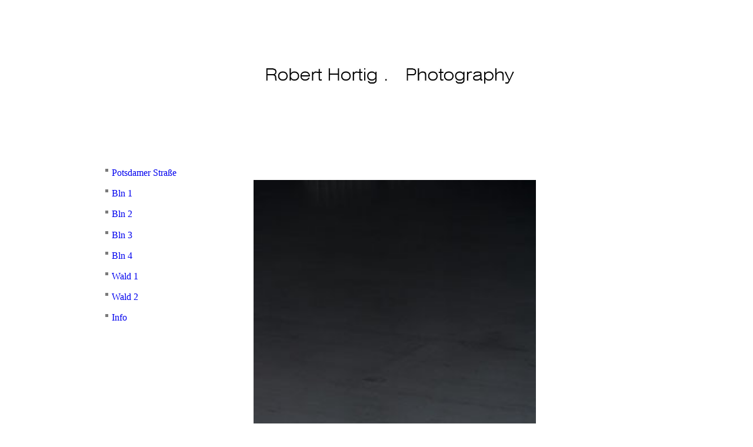

--- FILE ---
content_type: text/html; charset=utf-8
request_url: http://roberthortig.de/Bln-1/1,000000909747,8,1
body_size: 16001
content:
<!DOCTYPE html><html><head><meta http-equiv="Content-Type" content="text/html; charset=UTF-8"><title>Meine Homepage - Bln 1</title><link href="/Bln-1/1,000000909747,8,1" rel="canonical"><meta content="Meine Homepage - Bln 1" property="og:title"><meta content="website" property="og:type"><meta content="/Bln-1/1,000000909747,8,1" property="og:url"><script>
              window.beng = window.beng || {};
              window.beng.env = {
                language: "en",
                country: "US",
                mode: "deploy",
                context: "page",
                pageId: "000000909747",
                skeletonId: "",
                scope: "HTO01FLQVISJ",
                isProtected: false,
                navigationText: "Bln 1",
                instance: "1",
                common_prefix: "https://homepagedesigner.telekom.de",
                design_common: "https://homepagedesigner.telekom.de/beng/designs/",
                design_template: "reseller/1000003/telekom_mv_245",
                path_design: "https://homepagedesigner.telekom.de/beng/designs/data/reseller/1000003/telekom_mv_245/",
                path_res: "https://homepagedesigner.telekom.de/res/",
                path_bengres: "https://homepagedesigner.telekom.de/beng/res/",
                masterDomain: "",
                preferredDomain: "",
                preprocessHostingUri: function(uri) {
                  
                    return uri || "";
                  
                },
                hideEmptyAreas: false
              };
            </script><script xmlns="http://www.w3.org/1999/xhtml" src="https://homepagedesigner.telekom.de/cm4all-beng-proxy/beng-proxy.js">;</script><link xmlns="http://www.w3.org/1999/xhtml" rel="stylesheet" href="https://homepagedesigner.telekom.de/.cm4all/e/static/3rdparty/font-awesome/css/font-awesome.min.css"></link><link rel="stylesheet" type="text/css" href="//homepagedesigner.telekom.de/.cm4all/res/static/libcm4all-js-widget/3.89.7/css/widget-runtime.css"/>

<link rel="stylesheet" type="text/css" href="//homepagedesigner.telekom.de/.cm4all/res/static/beng-editor/5.3.130/css/deploy.css"/>

<link rel="stylesheet" type="text/css" href="//homepagedesigner.telekom.de/.cm4all/res/static/libcm4all-js-widget/3.89.7/css/slideshow-common.css"/>

<script src="//homepagedesigner.telekom.de/.cm4all/res/static/jquery-1.7/jquery.js">;</script><script src="//homepagedesigner.telekom.de/.cm4all/res/static/prototype-1.7.3/prototype.js">;</script><script src="//homepagedesigner.telekom.de/.cm4all/res/static/jslib/1.4.1/js/legacy.js">;</script><script src="//homepagedesigner.telekom.de/.cm4all/res/static/libcm4all-js-widget/3.89.7/js/widget-runtime.js">;</script>

<script src="//homepagedesigner.telekom.de/.cm4all/res/static/libcm4all-js-widget/3.89.7/js/slideshow-common.js">;</script>

<script src="//homepagedesigner.telekom.de/.cm4all/res/static/beng-editor/5.3.130/js/deploy.js">;</script>

<link xmlns="http://www.w3.org/1999/xhtml"  rel="stylesheet" type="text/css" href="https://homepagedesigner.telekom.de/.cm4all/designs/static/reseller/1000003/telekom_mv_245/1561385291.52/css/main.css"></link><!--[if lt IE 7]>
			<link rel="stylesheet" type="text/css" href="https://homepagedesigner.telekom.de/beng/designs/data/reseller/1000003/telekom_mv_245/css/ie6.css"/>
		<![endif]--><link href="/.cm4all/handler.php/vars.css?v=" type="text/css" rel="stylesheet"><style type="text/css">
    .cm-logo {
        
        background-image: none;
      }
  </style><script type="text/javascript">window.cmLogoWidgetId = "CMTOI_cm4all_com_widgets_Logo_10087104";
            window.cmLogoGetCommonWidget = function (){
                return new cm4all.Common.Widget({
            base    : "/Bln-1/1,000000909747,8,1",
            session : "",
            frame   : "",
            path    : "CMTOI_cm4all_com_widgets_Logo_10087104"
        })
            };
            window.logoConfiguration = {
                "cm-logo-x" : "0",
        "cm-logo-y" : "0",
        "cm-logo-v" : "1.0",
        "cm-logo-w" : "0",
        "cm-logo-h" : "0",
        "cm-logo-di" : "",
        "cm-logo-u" : "",
        "cm-logo-k" : "",
        "cm-logo-bc" : "",
        "cm-logo-ln" : "",
        "cm-logo-ln$" : "",
        "cm-logo-hi" : false
        ,
        _logoBaseUrl : "https:\/\/homepagedesigner.telekom.de\/imageprocessor\/processor.cls\/CMTOI\/cm4all\/com\/widgets\/Logo\/10\/08\/71\/04\/\/scale_0_0\/",
        _logoPath : ""
        };
				document.observe('dom:loaded', function() {
					var containers = document.querySelectorAll("[cm_type=logo], [id=logo], .cm-logo");
          for (var i = 0; i < containers.length; i++) {
            var container = containers[i];
            if (container && window.beng && beng.env && beng.env.hideEmptyAreas) {
              if (beng.env.mode != "edit") {
                container.addClassName("cm_empty");
              } else {
                container.addClassName("cm_empty_editor");
              }
            }
          }
				});
			
          jQuery(document).ready(function() {
            var logoElement = jQuery(".cm-logo");
            logoElement.attr("role", "img");
            logoElement.attr("tabindex", "0");
            logoElement.attr("aria-label", "logo");
          });
        </script><link rel="icon" href="data:;base64,iVBORw0KGgo="/><style id="cm_table_styles"></style><style id="cm_background_queries"></style></head><body ondrop="return false;" class=" device-desktop cm-deploy"><div class="cm-background" data-cm-qa-bg="image"></div><div class="cm-background-video" data-cm-qa-bg="video"></div><div class="cm-background-effects" data-cm-qa-bg="effect"></div><div xmlns="http://www.w3.org/1999/xhtml" xmlns:c="http://cm4all.com/ng/widget" id="page"><div id="page_inner"><div id="header" class="clearfix"><div class="cm-kv-0 kv"> </div><div id="header_mask"></div><div id="logo" class="cm-logo"> </div><h1 style="height:34px;left:280px;top:205px;visibility:hidden;width:296px;">Meine Homepage</h1><a class="cm_headerlink"></a></div><table id="content_wrapper" cellspacing="0" cellpadding="0"><tr><td id="content_left_wrapper"><div id="content_left"><div id="cm_navigation"><ul xmlns="" id="cm_mainnavigation"><li id="cm_navigation_pid_717709"><a title="Potsdamer Straße" href="/Potsdamer-Strasse/1,000000717709,8,1" class="cm_anchor">Potsdamer Straße</a></li><li id="cm_navigation_pid_909747" class="cm_current"><a title="Bln 1" href="/Bln-1/1,000000909747,8,1" class="cm_anchor">Bln 1</a></li><li id="cm_navigation_pid_909748"><a title="Bln 2" href="/Bln-2/1,000000909748,8,1" class="cm_anchor">Bln 2</a></li><li id="cm_navigation_pid_909749"><a title="Bln 3" href="/Bln-3/1,000000909749,8,1" class="cm_anchor">Bln 3</a></li><li id="cm_navigation_pid_909750"><a title="Bln 4" href="/Bln-4/1,000000909750,8,1" class="cm_anchor">Bln 4</a></li><li id="cm_navigation_pid_909751"><a title="Wald 1" href="/Wald-1/1,000000909751,8,1" class="cm_anchor">Wald 1</a></li><li id="cm_navigation_pid_909752"><a title="Wald 2" href="/Wald-2/1,000000909752,8,1" class="cm_anchor">Wald 2</a></li><li id="cm_navigation_pid_909754"><a title="Info" href="/Info/1,000000909754,8,1" class="cm_anchor">Info</a></li></ul></div></div><div id="content_left_2"><div id="widgetbar_page_left_2" data-cm-hintable="yes"></div><div id="widgetbar_site_left_2" data-cm-hintable="yes"></div></div></td><td id="content_main_wrapper"><div id="content_main" data-cm-hintable="yes"><p xmlns="">
        </p><h1 xmlns=""><br>
            
        </h1><p xmlns="">
        </p><p xmlns="">
        </p><p xmlns="">
    </p><div xmlns="" class="clearFloating" style="clear:both;height: 0px; width: auto;"></div><div xmlns="" id="widgetcontainer_CMTOI_cm4all_com_widgets_PhotoToi_10725388" class="
				    cm_widget_block
					cm_widget cm4all_com_widgets_PhotoToi cm_widget_block_center" style="width:100%; max-width:480px; "><div class="cm_widget_anchor"><a name="CMTOI_cm4all_com_widgets_PhotoToi_10725388" id="widgetanchor_CMTOI_cm4all_com_widgets_PhotoToi_10725388"><!--cm4all.com.widgets.PhotoToi--></a></div><img title="" alt="" src="//homepagedesigner.telekom.de/imageprocessor/processor.cls/CMTOI/cm4all/com/widgets/PhotoToi/10/72/53/88/13964b4af2a/scale_250_0%3Bdonotenlarge/13964b4af2a" style="display:block;border:0px;" width="100%" onerror="this.style.display = 'none';" /></div><div xmlns="" class="clearFloating" style="clear:both;height: 0px; width: auto;"></div><div xmlns="" id="widgetcontainer_CMTOI_cm4all_com_widgets_PhotoToi_10725392" class="
				    cm_widget_block
					cm_widget cm4all_com_widgets_PhotoToi cm_widget_block_center" style="width:100%; max-width:480px; "><div class="cm_widget_anchor"><a name="CMTOI_cm4all_com_widgets_PhotoToi_10725392" id="widgetanchor_CMTOI_cm4all_com_widgets_PhotoToi_10725392"><!--cm4all.com.widgets.PhotoToi--></a></div><img title="" alt="" src="//homepagedesigner.telekom.de/imageprocessor/processor.cls/CMTOI/cm4all/com/widgets/PhotoToi/10/72/53/92/13964b51b0c/scale_250_0%3Bdonotenlarge/13964b51b0c" style="display:block;border:0px;" width="100%" onerror="this.style.display = 'none';" /></div><div xmlns="" class="clearFloating" style="clear:both;height: 0px; width: auto;"></div><div xmlns="" id="widgetcontainer_CMTOI_cm4all_com_widgets_PhotoToi_10725394" class="
				    cm_widget_block
					cm_widget cm4all_com_widgets_PhotoToi cm_widget_block_center" style="width:100%; max-width:480px; "><div class="cm_widget_anchor"><a name="CMTOI_cm4all_com_widgets_PhotoToi_10725394" id="widgetanchor_CMTOI_cm4all_com_widgets_PhotoToi_10725394"><!--cm4all.com.widgets.PhotoToi--></a></div><img title="" alt="" src="//homepagedesigner.telekom.de/imageprocessor/processor.cls/CMTOI/cm4all/com/widgets/PhotoToi/10/72/53/94/13964b58771/scale_250_0%3Bdonotenlarge/13964b58771" style="display:block;border:0px;" width="100%" onerror="this.style.display = 'none';" /></div><div xmlns="" class="clearFloating" style="clear:both;height: 0px; width: auto;"></div><div xmlns="" id="widgetcontainer_CMTOI_cm4all_com_widgets_PhotoToi_10725396" class="
				    cm_widget_block
					cm_widget cm4all_com_widgets_PhotoToi cm_widget_block_center" style="width:100%; max-width:480px; "><div class="cm_widget_anchor"><a name="CMTOI_cm4all_com_widgets_PhotoToi_10725396" id="widgetanchor_CMTOI_cm4all_com_widgets_PhotoToi_10725396"><!--cm4all.com.widgets.PhotoToi--></a></div><img title="" alt="" src="//homepagedesigner.telekom.de/imageprocessor/processor.cls/CMTOI/cm4all/com/widgets/PhotoToi/10/72/53/96/13964b60072/scale_250_0%3Bdonotenlarge/13964b60072" style="display:block;border:0px;" width="100%" onerror="this.style.display = 'none';" /></div><div xmlns="" class="clearFloating" style="clear:both;height: 0px; width: auto;"></div><div xmlns="" id="widgetcontainer_CMTOI_cm4all_com_widgets_PhotoToi_10725397" class="
				    cm_widget_block
					cm_widget cm4all_com_widgets_PhotoToi cm_widget_block_center" style="width:100%; max-width:480px; "><div class="cm_widget_anchor"><a name="CMTOI_cm4all_com_widgets_PhotoToi_10725397" id="widgetanchor_CMTOI_cm4all_com_widgets_PhotoToi_10725397"><!--cm4all.com.widgets.PhotoToi--></a></div><img title="" alt="" src="//homepagedesigner.telekom.de/imageprocessor/processor.cls/CMTOI/cm4all/com/widgets/PhotoToi/10/72/53/97/13964b6b8f8/scale_250_0%3Bdonotenlarge/13964b6b8f8" style="display:block;border:0px;" width="100%" onerror="this.style.display = 'none';" /></div><div xmlns="" id="cm_bottom_clearer" style="clear: both;" contenteditable="false"></div></div></td><td id="content_right_wrapper"><div id="content_right"><div id="widgetbar_page_right_1" data-cm-hintable="yes"><p xmlns=""> </p></div><div id="widgetbar_site_right_1" data-cm-hintable="yes"><div xmlns="" id="widgetcontainer_CM_cm4all_com_widgets_Login_379844" class="
				    cm_widget_block
					cm_widget cm4all_com_widgets_GuestLogin cm_widget_block_center" style="width:180px; max-width:180px; "><div class="cm_widget_anchor"><a name="CM_cm4all_com_widgets_Login_379844" id="widgetanchor_CM_cm4all_com_widgets_Login_379844"><!--cm4all.com.widgets.GuestLogin--></a></div><script  type="text/javascript">
				Common.loadCss("https://homepagedesigner.telekom.de/.cm4all/widgetres.php/cm4all.com.widgets.GuestLogin//css/login_show.css");
				window.LOGIN_WIDGET_PW_DOES_NOT_MATCH_TEXT = "Die Passwörter stimmen nicht überein.";
			</script><script  type="text/javascript" src="https://homepagedesigner.telekom.de/.cm4all/widgetres.php/cm4all.com.widgets.GuestLogin/js/login_show.js"></script><script  type="text/javascript">
			loginWidget.samHost = "homepagedesigner.telekom.de";
			loginWidget.serviceHost = "homepagedesigner.telekom.de";
			loginWidget.origin = decodeURIComponent("") || location.href;
		</script><div  class="login"></div>
</div></div></div></td></tr></table><div id="footer" data-cm-hintable="yes">
      <p xmlns="" style="text-align: center;">                  Robert Hortig              hortig@web.de              +49 (0)151 51718255 </p>
    </div></div></div><script type="application/x-cm4all-cookie-consent" data-code=""></script><div style="display: none;" id="keyvisualWidgetVideosContainer"></div><style type="text/css">.cm-kv-0 {
background-color: transparent;
background-image: url("/.cm4all/sysdb.iproc/keyvisuals/1510ede56a626faaeadd51943b1db7d7d326.jpg/scale_0_0/1510ede56a626faaeadd51943b1db7d7d326.jpg");
background-position: 38px 1px;
background-size: 434px 219px;
background-repeat: no-repeat;
}
</style><style type="text/css">
			#keyvisual {
				overflow: hidden;
			}
			.kv-video-wrapper {
				width: 100%;
				height: 100%;
				position: relative;
			}
			</style><script type="text/javascript">
				jQuery(document).ready(function() {
					function moveTempVideos(slideshow, isEditorMode) {
						var videosContainer = document.getElementById('keyvisualWidgetVideosContainer');
						if (videosContainer) {
							while (videosContainer.firstChild) {
								var div = videosContainer.firstChild;
								var divPosition = div.className.substring('cm-kv-0-tempvideo-'.length);
								if (isEditorMode && parseInt(divPosition) > 1) {
									break;
								}
								videosContainer.removeChild(div);
								if (div.nodeType == Node.ELEMENT_NODE) {
									var pos = '';
									if (slideshow) {
										pos = '-' + divPosition;
									}
									var kv = document.querySelector('.cm-kv-0' + pos);
									if (kv) {
										if (!slideshow) {
											var wrapperDiv = document.createElement("div"); 
											wrapperDiv.setAttribute("class", "kv-video-wrapper");
											kv.insertBefore(wrapperDiv, kv.firstChild);
											kv = wrapperDiv;
										}
										while (div.firstChild) {
											kv.appendChild(div.firstChild);
										}
										if (!slideshow) {
											break;
										}
									}
								}
							}
						}
					}

					function kvClickAction(mode, href) {
						if (mode == 'internal') {
							if (!window.top.syntony || !/_home$/.test(window.top.syntony.bifmState)) {
								window.location.href = href;
							}
						} else if (mode == 'external') {
							var a = document.createElement('a');
							a.href = href;
							a.target = '_blank';
							a.rel = 'noreferrer noopener';
							a.click();
						}
					}

					var keyvisualElement = jQuery("[cm_type=keyvisual]");
					if(keyvisualElement.length == 0){
						keyvisualElement = jQuery("#keyvisual");
					}
					if(keyvisualElement.length == 0){
						keyvisualElement = jQuery("[class~=cm-kv-0]");
					}
				
						keyvisualElement.attr("role", "img");
						keyvisualElement.attr("tabindex", "0");
						keyvisualElement.attr("aria-label", "hauptgrafik");
					
					moveTempVideos(false, false);
					var video = document.querySelector('#keyvisual video');
					if (video) {
						video.play();
					}
				
			});
		</script></body></html>


--- FILE ---
content_type: text/css
request_url: https://homepagedesigner.telekom.de/.cm4all/designs/static/reseller/1000003/telekom_mv_245/1561385291.52/css/main.css
body_size: 895
content:
body{height:100%;min-height:100%;max-height:100%}
.clearer{clear:both}
#page{overflow:hidden;position:relative;width:996px;text-align:left;margin:0 auto}
#page_inner{position:relative;overflow:hidden;margin:18px 0}
#page h1,#page h2,#page h3,#page h4,#page h5,#page h6{margin:1em 0 .7em 0}
#content_wrapper>table{width:100%}
#content_wrapper tr{height:100%}
#content_wrapper td{height:100%;vertical-align:top}
#content_wrapper{position:relative;width:996px;margin:0;padding:0}
#content_left_wrapper{width:263px;background:url('../img/Maske_Navi.png');background-repeat:repeat-y;padding:15px 0 0 0;margin:0;overflow:hidden}
#content_left{width:263px;margin:0;min-height:150px}
#content_left_2{padding:0;margin:30px 0 0 55px;min-height:150px;width:180px;overflow:hidden}
#content_main_wrapper{background:url('../img/Maske_content.png');background-repeat:repeat-y;margin:0;padding:0}
#content_main{width:482px;margin:0 25px}
#content_right_wrapper{background:url('../img/Maske_Sidebar.png');background-repeat:repeat-y;width:201px;float:left;padding:15px 0 0 0}
#content_right{width:180px;margin:0 0 0 10px}
#header{position:relative;margin:0;background-position:left top;background-repeat:no-repeat;background-color:transparent;height:243px;width:996px;text-align:left}
#header h1,#page #header h1{font-size:1.2em;position:absolute;top:205px;left:280px;margin:0}
#header h2,#page #header h2{font-size:1.1em;position:absolute;margin:0}
#header #logo{background-repeat:no-repeat;position:absolute;width:100%;height:100%;top:0;left:0}
#header>div.kv{position:absolute;width:492px;height:219px;background-repeat:no-repeat;left:265px;top:0}
#header_mask{position:absolute;top:0;left:0;height:100%;width:100%;background:transparent url('../img/Maske-Head.png') 0 0 no-repeat}
#widgetbar_page_right_1,#widgetbar_site_right_1{width:180px;float:left;clear:left}
#widgetbar_page_left_2{width:180px;float:left;clear:left}
#widgetbar_site_left_2{width:180px;float:left;clear:left}
#widgetbar_page_left_2>ol,#widgetbar_page_left_2>ul,#widgetbar_site_left_2>ol,#widgetbar_site_left_2>ul{list-style-position:inside}
#widgetbar_page_right_1>ol,#widgetbar_page_right_1>ul,#widgetbar_site_right_1>ol,#widgetbar_site_right_1>ul{list-style-position:inside}
#cm_navigation{float:left;padding:0;width:100%;overflow:hidden}
#cm_navigation ul,#cm_navigation ul li{margin:0;list-style:none}
#cm_navigation ul li{background:url('../img/point.png') 37px 11px no-repeat}
#cm_navigation ul li a{display:block;height:2.2em;line-height:2.2em;padding-left:48px;text-decoration:none;background:url('../img/Navi_Linien.png') 0 0 no-repeat;overflow:hidden}
#cm_navigation ul ul{background-image:none}
#cm_navigation ul ul li a{display:block;height:1.8em;line-height:1.8em;text-decoration:none;font-size:.9em;font-weight:normal;background:0;background-image:none;background-color:transparent;padding-left:65px}
#cm_navigation ul ul li{background-image:none}
#cm_navigation ul ul li a:hover{font-weight:bold}
#cm_navigation ul ul li.cm_current a{font-weight:bold}
#footer{width:996px;position:relative;padding:10px -15px 0 15px;text-align:center;font-size:.9em}